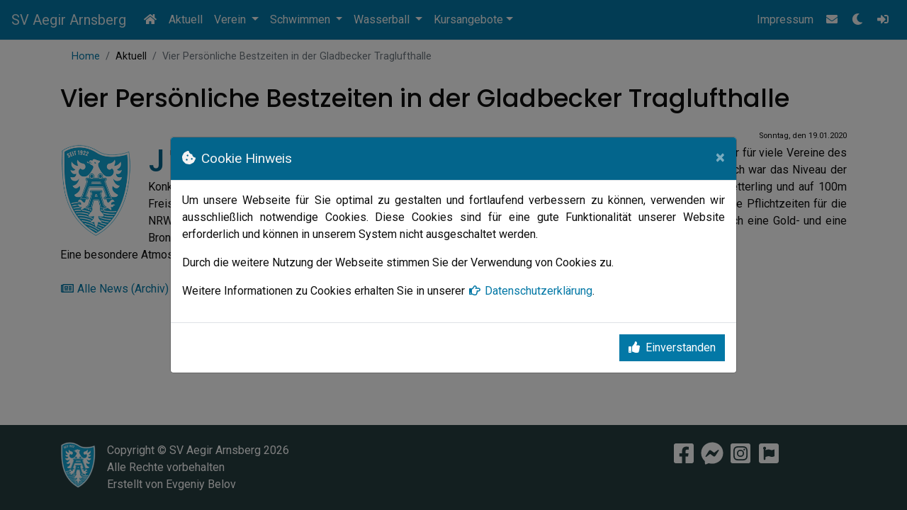

--- FILE ---
content_type: text/html; charset=utf-8
request_url: https://www.svaegir.de/aktuell/1332/vier-persoenliche-bestzeiten-in-der-gladbecker-traglufthalle
body_size: 14990
content:


<!doctype html>
<html lang="de">
<head><meta http-equiv="X-UA-Compatible" content="IE=edge" /><meta http-equiv="Content-Type" content="text/html; charset=utf-8" /><meta name="viewport" content="width=device-width, initial-scale=1, shrink-to-fit=no" /><meta name="Content-language" content="DE" /><meta name="Author" content="Evgeniy Belov" /><meta name="Copyright" content="SV Aegir Arnsberg e.V." /><meta name="Page-topic" content="Schwimmen, Wasserball, Breitensport, Sport" /><meta name="description" content="Julia Krüger startet erfolgreich mit vier Bestzeiten in das neue Jahr." /><title>
	Vier Persönliche Bestzeiten in der Gladbecker Traglufthalle
</title><link rel="shortcut icon" href="/images/favicon.ico" /><link href="/bundles/svaegircss" rel="stylesheet" />
    <link type="text/css" rel="stylesheet" href="/css/svaegir.css?v=4.0.0.7"></link></head>
<body id="body">
    <div id="snow"></div>
    <form method="post" action="./vier-persoenliche-bestzeiten-in-der-gladbecker-traglufthalle" id="form1">
<div class="aspNetHidden">
<input type="hidden" name="__VIEWSTATE" id="__VIEWSTATE" value="HC519rw8NjfoNFiAJmfR/JsULkl2KTpkVfLu9x8rSEDciURwpt04uRbMqp+PNSLvdET62mMD3Hu1o++D/ppWj/HBFBlomoJH7CXhXEuxKD8NzjFd9gjFoNWJwTBhtXrxjYfhjzSBCLVxobyLrmmnjn4MguaEz54nat39qFAQ0TV9ft/4hpkLGuvInZ4K13OJ1RRejaJuSJDZ+Akzp64efiba3sQN/g9y8a+b4bR4AKno6sj3KZkVoAjpCIqTlEg+CE/z2A0ezaeAd4BCbqi8j1sGvdi9zHqwPe6v6nlnvm+irxwPp2MRidWA8ex7MA5GVwOobrJWcozNVh+Bbg9aSD8/4cRCs0ltHt3hoNoGgy8=" />
</div>

<div class="aspNetHidden">

	<input type="hidden" name="__VIEWSTATEGENERATOR" id="__VIEWSTATEGENERATOR" value="9ABFAC34" />
	<input type="hidden" name="__EVENTVALIDATION" id="__EVENTVALIDATION" value="HpxYhpwy2uHjJXZsfsVctgF8g89jngU6yFgIUzfYce4tVhYLRG2rvKZ9/FYCLXFgis4WuglbmaU9VvRo9SeTNYW6l1x1IkZwh4btHvBdBJD7wDX3/dOjygmQ5AzYcKrzRv/3L/evyrGiJgseXN7sFQ==" />
</div>
        <input type="hidden" name="ctl00$hfBodyStyle" id="hfBodyStyle" value="light" />
        
<div class="container-fluid">
    <nav class="navbar fixed-top navbar-expand-lg navbar-light">
        <!-- Navbar content -->
        <div class="navbar-header">
            <span class="navbar-brand">SV Aegir Arnsberg</span>
        </div>
        <button class="navbar-toggler" type="button" data-toggle="collapse" data-target="#navbarSupportContent">
            <span class="navbar-toggler-icon"></span>
        </button>
        <div class="collapse navbar-collapse" id="navbarSupportContent">
            <ul class="navbar-nav mr-auto">
                <li class="nav-item active">
                    <a class="nav-link" href="/"><i class="fa fa-fw fa-home mr-0"></i></a>
                </li>
                <li class="nav-item">
                    <a class="nav-link" href="/aktuelle-news">Aktuell</a>
                </li>
                <li class="nav-item dropdown">
                    <a class="nav-link dropdown-toggle" href="#" id="navbarDropdownMenuLinkClub" role="button" data-toggle="dropdown" aria-haspopup="true" aria-expanded="false">Verein
                    </a>
                    <div class="dropdown-menu" aria-labelledby="navbarDropdownMenuLinkClub">
                        <a class="dropdown-item" href="/ansprechpartner">Ansprechpartner</a>
                        <a class="dropdown-item" href="/vorstand">Vorstand</a>
                        <a class="dropdown-item" href="/historie">Historie</a>
                        <a class="dropdown-item" href="/ehemalige-mitglieder">Für ehemalige Mitglieder</a>
                        <a class="dropdown-item" href="/fotogalerie">Fotogalerie</a>
                        <a class="dropdown-item" href="/formulare">Formulare</a>
                        <a class="dropdown-item" href="/linksammlung">Linksammlung</a>
                        <a class="dropdown-item" href="/satzung">Satzung</a>
                        <a class="dropdown-item" href="/datenschutzerklaerung">Datenschutzerkl&auml;rung</a>
                        <a class="dropdown-item" href="/sitemap">Sitemap</a>
                    </div>
                </li>
                <li class="nav-item dropdown">
                    <a class="nav-link dropdown-toggle" href="#" id="navbarDropdownMenuLinkSwimming" role="button" data-toggle="dropdown" aria-haspopup="true" aria-expanded="false">Schwimmen
                    </a>
                    <div class="dropdown-menu dropright" aria-labelledby="navbarDropdownMenuLinkSwimming">
                        <a class="dropdown-item" href="/schwimmen/training">Training</a>
                        <a class="dropdown-item" href="/schwimmen/team">Mannschaft</a>
                        <a class="dropdown-item" href="/schwimmen/wettkaempfe">Wettkämpfe</a>
                        <a class="dropdown-item" href="/schwimmen/kinderschwimmen">Kinderschwimmen</a>
                        <a class="dropdown-item" href="/schwimmen/alle-saisons">Alle Saisons</a>
                        <div class="dropdown-divider"></div>
                        <a class="dropdown-item dropdown-toggle" id="navbarDropdownMenuLinkWebClientSubMenu" href="#" role="button" data-toggle="dropdown" aria-haspopup="true" aria-expanded="false">Web Club</a>
                        <div class="dropdown-menu" id="tr" aria-labelledby="navbarDropdownMenuLinkWebClientSubMenu">
                            <a class="dropdown-item" href="/schwimmen/webclub/ergebnisse">Ergebnisse</a>
                            <a class="dropdown-item" href="/schwimmen/webclub/meldungen">Meldungen</a>
                            <a class="dropdown-item" href="/schwimmen/webclub/schwimmer-uebersicht">Schwimmer-Übersicht</a>
                            <a class="dropdown-item" href="/schwimmen/webclub/bestenlisten">Bestenlisten</a>
                            <a class="dropdown-item" href="/schwimmen/webclub/rekordlisten">Rekordlisten</a>
                        </div>

                    </div>
                </li>
                <li class="nav-item dropdown">
                    <a class="nav-link dropdown-toggle" href="#" id="navbarDropdownMenuLinkWaterpolo" role="button" data-toggle="dropdown" aria-haspopup="true" aria-expanded="false">Wasserball
                    </a>
                    <div class="dropdown-menu" aria-labelledby="navbarDropdownMenuLinkWaterpolo">
                        <a class="dropdown-item" href="/wasserball/training">Training</a>
                        <a class="dropdown-item" href="/wasserball/geschichte">Geschichte</a>
                        <a class="dropdown-item" href="/wasserball/team">Mannschaft</a>
                        <a class="dropdown-item" href="/wasserball/spiele">Spielplan</a>
                        <a class="dropdown-item" href="/wasserball/turniere">Turniere</a>
                        <a class="dropdown-item" href="/wasserball/alle-saisons">Alle Saisons</a>
                    </div>
                </li>
                <li class="nav-item dropdown">
                    <a class="nav-link dropdown-toggle" href="#" id="navbarDropdownMenuLinkAquagym" role="button" data-toggle="dropdown" aria-haspopup="true" aria-expanded="false">Kursangebote</a>
                    <div class="dropdown-menu" aria-labelledby="navbarDropdownMenuLinkAquagym">
                        <a class="dropdown-item" href="/kursangebote/allgemein">Allgemein</a>
                        <a class="dropdown-item" href="/kursangebote/aquapower">Aquapower</a>
                        <a class="dropdown-item" href="/kursangebote/seepferdchen">Seepferdchen</a>
                        <a class="dropdown-item" href="/kursangebote/anmeldung">Anmeldung</a>
                        <a class="dropdown-item" href="/kursangebote/teilnahmebedingungen">Teilnahmebedingungen</a>
                    </div>
                </li>
            </ul>
            <ul class="nav navbar-nav navbar-right">
                <li class="nav-item">
                    <a href="/impressum" class="nav-link">Impressum</a>
                </li>
                <li class="nav-item">
                    <a href="/kontakt" class="nav-link"><i class="fa fa-fw fa-envelope mr-0"></i></a>
                </li>
                
                    <li class="nav-item" title="Dark Style" onclick="javascript:changeBodyStyle();" style="cursor: pointer;">
                        <span class="nav-link"><i class="fas fa-fw fa-moon mr-0"></i></span>
                    </li>
                
                
                <li>
                    <a href="https://admin.svaegir.de/" class="nav-link" target="_blank"><i class="fa fa-fw fa-sign-in-alt mr-0"></i></a>
                </li>
            </ul>
        </div>
    </nav>
</div>

        <div id="cf" class="container-fluid">
            

            <div id="containerBreadcrumb" class="container-lg container-xl">
                <nav aria-label="breadcrumb">
                    <ol id="breadcrumb" class="breadcrumb"><li class="breadcrumb-item"><a href="https://www.svaegir.de">Home</a></li><li class="breadcrumb-item">Aktuell</li><li class="breadcrumb-item active" aria-current="page">Vier Pers&#246;nliche Bestzeiten in der Gladbecker Traglufthalle</li></ol>
                </nav>
            </div>

            <div id="container" class="container-lg container-xl pb-3">
                
    <h1 id="cphFormMaster_h1Titel" class="mb-4">Vier Pers&#246;nliche Bestzeiten in der Gladbecker Traglufthalle</h1>
    <div class="mb-1 short-info text-right">
        <span id="cphFormMaster_hNewsDate">Sonntag, den 19.01.2020</span>
    </div>
    <div id="lText" class="text-justify n-text">
        <div id="cphFormMaster_images" class="float-left mr-4 mb-2">
            <img src="/images/SV-Aegir-Arnsberg-Logo-2018-RGB-weiss-192x250.png" class="news-logo" />
            <div class="clearfloat"></div>
        </div>
    <div><span class='f-letter'>J</span>ulia Kr&uuml;ger vom SV Aegir Arnsberg startete am 18. und 19. Februar in Gladbeck bei einem Schwimmwettkampf, der f&uuml;r viele Vereine des Ruhrgebietes zur Vorbereitung der diesj&auml;hrigen NRW-Meisterschaften auf der Langbahn dient. Entsprechend hoch war das Niveau der Konkurrenz. In diesem hochkar&auml;tigen Feld konnte sie vier neue Bestzeiten auf 50m Brust, 50m Freistil, 50m Schmetterling und auf 100m Freistil sogar einen neuen Vereinsrekord schwimmen. Mit allen Zeiten schwamm sie bereits fr&uuml;h im Jahr nahe an die Pflichtzeiten f&uuml;r die NRW-Meisterschaften, die im Juni in Wuppertal stattfinden, heran. Ihr hartes Training der letzten Wochen wurde durch eine Gold- und eine Bronze-Medaille belohnt.</div><div>Eine besondere Atmosph&auml;re verleihte der Veranstaltung die Traglufthalle, die &uuml;ber das Gladbecker Freibad gespannt wurde.</div><br/><a target="_blank" href="/all-news"><i class="far fa-fw fa-newspaper"></i>Alle News (Archiv)</a></div>
    <div class="clearfloat"></div>

            </div>
        </div>
        <div class="container-fluid">
            <footer id="footer" class="py-4 footer-bg">
                <div class="container-lg container-xl">
                    <div class="row">
                        <div class="col-md-9 col-lg-9 col-xl-9">
                            <div class="float-left mr-3">
                                <a href="/">
                                    <img src="/images/SV-Aegir-Arnsberg-Logo-2018-RGB-weiss-75x98.png" alt="SV Aegir Arnsberg Logo" title="SV-Aegir-Arnsberg-Logo" style="width: 50px;" /></a>
                            </div>
                            <div class="mt-0 float-left" style="color: #FFF;">
                                Copyright &copy; SV Aegir Arnsberg
                                <span id="lblYear">2026</span><br />
                                Alle Rechte vorbehalten<br />
                                Erstellt von <a style="color: #FFF;" href="http://www.belov.eu" target="_blank">Evgeniy Belov</a>
                            </div>
                            <div class="clearfloat"></div>
                        </div>
                        <div class="col-md-3 col-lg-3 col-xl-3 pl-4">
                            <a href="https://www.facebook.com/SVAegirArnsberg/" target="_blank" title="Facebook"><i class="fab fa-fw fa-facebook-square"></i></a>
                            <a href="https://m.me/SVAegirArnsberg" target="_blank" title="Facebook messenger"><i class="fab fa-fw fa-facebook-messenger"></i></a>
                            <a href="https://www.instagram.com/svaegir/" target="_blank" title="Instagram"><i class="fab fa-fw fa-instagram-square"></i></a>
                            <a href="https://fontawesome.com/" target="_blank" title="Font awesome"><i class="fab fa-fw fa-font-awesome"></i></a>
                        </div>
                    </div>
                </div>
                <!-- /.container -->
            </footer>
        </div>
        <input type="hidden" name="ctl00$showCookiesInfo" id="showCookiesInfo" value="true" />
    </form>

    <!-- Modal -->
    <div class="modal fade" id="cookieInfo" tabindex="-1" role="dialog" aria-labelledby="CookieModalCenterTitle" aria-hidden="true">
        <div class="modal-lg modal-dialog modal-dialog-centered" role="document">
            <div class="modal-content">
                <div class="modal-header">
                    <div class="modal-title" id="CookieModalLongTitle" style="font-size: 1.2rem"><i class="fas fa-cookie-bite mr-2"></i>Cookie Hinweis</div>
                    <button type="button" class="close" data-dismiss="modal" aria-label="Close">
                        <span aria-hidden="true">&times;</span>
                    </button>
                </div>
                <div class="modal-body">
                    <p class="text-justify">
                        Um unsere Webseite für Sie optimal zu gestalten und fortlaufend verbessern zu können, verwenden wir ausschließlich notwendige Cookies. Diese Cookies sind für eine gute Funktionalität unserer Website erforderlich und können in unserem System nicht ausgeschaltet werden.
                    </p>
                    <p class="text-justify">
                        Durch die weitere Nutzung der Webseite stimmen Sie der Verwendung von Cookies zu.
                    </p>
                    <p class="text-justify">
                        Weitere Informationen zu Cookies erhalten Sie in unserer <a target="_parent" href="/datenschutzerklaerung"><i class="far fa-fw fa-hand-point-right"></i>Datenschutzerklärung</a>.
                    </p>
                </div>
                <div class="modal-footer">
                    <button type="button" class="btn btn-primary" onclick="javascript:cookieOk();"><i class="fas fa-thumbs-up mr-2"></i>Einverstanden</button>
                </div>
            </div>
        </div>
    </div>
    <script src="/bundles/svaegirjs4007"></script>
    
    
    
</body>

</html>


--- FILE ---
content_type: text/css
request_url: https://www.svaegir.de/css/svaegir.css?v=4.0.0.7
body_size: 2238
content:
/*
    https://color.adobe.com/de/for-colors-color-theme-13976378/
    https://fontawesome.com/icons?d=gallery&m=free
*/
@import url('https://fonts.googleapis.com/css2?family=Roboto:ital,wght@0,100;0,300;0,400;0,500;0,700;0,900;1,100;1,300;1,400;1,500;1,700;1,900&display=swap');
@import url('https://fonts.googleapis.com/css2?family=Poppins:ital,wght@0,100;0,200;0,300;0,400;0,500;0,600;0,700;0,800;0,900;1,100;1,200;1,300;1,400;1,500;1,600;1,700;1,800;1,900&family=Roboto:ital,wght@0,100;0,300;0,400;0,500;0,700;0,900;1,100;1,300;1,400;1,500;1,700;1,900&display=swap');

html, body, form {
    padding: 0;
    margin: 0;
    height: 100%;
}

body {
    font-family: Roboto, sans-serif !important;
    font-weight: 400;
    color: #0d0d0d !important;
    padding-top: 57px;
}

.body-font {
    color: #0d0d0d !important;
}

.h1, h1 {
    font-size: 2.2rem;
    font-family: Poppins, sans-serif !important;
}

div#cf {
    min-height: calc(100% - 120px);
}

body.not-found-page {
    background-image: url('/images/bg-swimming-pool-underwater.jpg');
    background-position: center center;
    background-repeat: no-repeat;
}

    body.not-found-page div.text-center {
        font-family: Gotu;
        font-weight: 700;
        color: #f2f2f2;
        text-shadow: -3px -2px 0 #012E40, 3px -2px 0 #012E40, -3px 2px 0 #012E40, 3px 2px 0 #012E40;
    }

        body.not-found-page div.text-center p {
            text-shadow: -1px -1px 0 #012E40, 1px -1px 0 #012E40, -1px 1px 0 #012E40, 1px 1px 0 #012E40;
        }

.container-fluid {
    padding: 0;
}

/* Style the navigation bar */
.navbar {
    background-color: #0378a6;
    border-bottom: 1px #f2f2f2 solid;
}

.navbar-light .navbar-toggler {
    border-color: rgba(242,242,242,.8) !important;
}

.navbar-light .navbar-toggler-icon {
    background-image: url("data:image/svg+xml;charset=utf8,%3Csvg viewBox='0 0 32 32' xmlns='http://www.w3.org/2000/svg'%3E%3Cpath stroke='rgba(242,242,242, 0.8)' stroke-width='2' stroke-linecap='round' stroke-miterlimit='10' d='M4 7h22M4 15h22M4 23h22'/%3E%3C/svg%3E");
}

.navbar-light .navbar-nav .nav-link {
    color: #f2f2f2 !important;
}

    .navbar-light .navbar-nav .nav-link:hover {
        background-color: #f2f2f2 !important;
        color: #0378a6 !important;
        text-decoration: none !important;
    }

.navbar-light .navbar-brand, .navbar-light .navbar-brand:hover {
    color: rgba(242,242,242,.9);
}

a.dropdown-item {
    color: #0378a6 !important;
}

    a.dropdown-item:hover {
        background-color: #0378a6 !important;
        color: #f2f2f2 !important;
    }
/* End - Style the navigation bar */

/* Bootstrap css*/
.form-control,
.btn,
.custom-select,
.alert {
    border-radius: unset;
}

.card-body {
    padding: 1.0em;
}

.btn-primary {
    background-color: #0378a6;
    border-color: #0378a6;
}

    .btn-primary:hover {
        background-color: #012E40;
    }

.card-header, .card-footer {
    background-color: #f2f2f2;
}

.table td, .table th {
    padding: .5rem;
}

.breadcrumb {
    background-color: transparent !important;
    border-radius: unset !important;
    font-size: 0.9rem;
}
/* End Bootrap css */
.bgbluedark {
    background-color: #0378a6;
}

.textjustify {
    text-align: justify;
}

.footer-bg {
    background-color: #263d40;
}

    .color-white,
    .footer-bg > div.container > p {
        color: #f2f2f2;
    }

div.webclub {
    height: 800px;
}

    div.webclub > iframe {
        width: 100%;
        border: none;
        height: 100%;
    }

.carousel-item {
    text-transform: unset;
}

.carousel-caption {
    text-align: left;
    bottom: 0;
    top: 30px;
}

ul.links {
    list-style-type: none;
    padding: 0;
}

a {
    color: #0378A6;
}

    a:hover {
        color: #D94B18;
    }

    a > svg {
        margin-right: 4px;
    }

div.coursegrid h5 {
    margin-top: .5em;
}

.gridheader,
.modal-header,
.modal-header > button > span {
    background-color: #03658C;
    color: #F2F2F2;
}

a.link-w {
    color: #F2F2F2;
    background-color: transparent;
}

    a.link-w > svg {
        margin: 0;
    }

    a.link-w:hover {
        color: #03658C !important;
        background-color: #F2F2F2;
    }

div.form-group label {
    font-size: 0.8rem;
}

label.form-check-label {
    font-size: 1rem !important;
}

div.courses > div.row {
    margin-left: 0;
    margin-right: 0;
}

    div.courses > div.row > div.border > label,
    label > span.label-short-info,
    .short-info {
        font-size: 0.7rem;
    }

table.table tr.odd-row, div.odd-row {
    background-color: #F2F2F2;
}

.noteText {
    font-size: 0.8em !important;
    font-style: italic !important;
    font-weight: normal !important;
}

div.sv-spinner > div {
    width: 3rem;
    height: 3rem;
}

.clearfloat {
    clear: both;
}

span.f-letter {
    color: #03658C;
    font-size: 2.8rem;
    line-height: 2.2rem;
    margin: .3rem .4rem 0 0;
    float: left;
    font-family: Poppins, Helvetica Neue,Helvetica,Arial,sans-serif;
    font-weight: 500;
}

footer a > svg {
    width: 2em !important;
    height: 2em !important;
    color: #FFF;
}

/* Wetter Widget*/
#cont_0cd4013565d45fdabbb49db9d066c18d {
    margin: 6px 0 0 -12px !important;
    border: 0 !important;
}

.fancybox-width {
    width: 16rem;
}

.fancybox-height {
    height: 16rem;
}


.fancybox-bg {
    background-position: center center;
    height: 16rem;
    display: table-cell;
    border: 1px solid #0378a6;
    background-repeat: no-repeat;
    background-size: cover;
    padding-top: 7rem;
    text-align: center;
    font-size: 2rem;
    color: #f2f2f2;
    /*margin: .5rem .5rem;*/
    opacity: unset;
}

.f-person-bg {
    background-position: center center;
    height: 16rem;
    display: table-cell;
    border: 1px solid #0378a6;
    background-repeat: no-repeat;
    background-size: cover;
    text-align: center;
    /*margin: .5rem .5rem;*/
    opacity: unset;
}

a.fancybox-bg:hover {
    opacity: .8;
}

.f-person > svg.fa-user {
    font-size: 8rem;
    margin-top: 4rem !important;
    color: #0378A6;
}

.news-logo {
    width: 100px;
}

div.col-photo-img {
    padding-top: 100%;
    position: relative;
}

    div.col-photo-img > a {
        position: absolute;
        top: 0;
        left: 0;
        right: 0;
        bottom: 0;
    }

.album-img {
    object-fit: cover;
    height: 100% !important;
    width: 100% !important;
}

    .album-img:hover{
        opacity:.8;
    }

    @media screen and (max-width: 600px) {
        div #cf {
        min-height: calc(100% - 165px);
    }

    .fa-titel-image {
        margin-bottom: 1rem;
    }

    .fancybox-width {
        width: 8rem;
    }

    .fancybox-height {
        height: 8rem;
    }

    .fancybox-bg {
        height: 8rem;
        padding-top: 3.5rem;
        font-size: 1rem;
    }

    .f-person-bg {
        height: 8rem;
    }

    footer > div > div.row > div:last-child {
        padding-top: 0.5rem;
        text-align: right;
    }

    .btn-send {
        margin-top: 1rem;
        text-align: left !important;
    }

    .f-person > svg.fa-user {
        font-size: 4rem !important;
        margin-top: 2rem !important;
    }
}

.contact-address {
    display: none !important;
}
#wetterbox_widget div,
#wetterbox_widget table,
#wetterbox_widget img,
#wetterbox_widget span,
#wetterbox_widget a,
#wetterbox_widget form,
#wetterbox_widget input,
#wetterbox_widget button,
#wetterbox_widget label {
    margin: 0;
    padding: 0;
    float: none;
    clear: none;
    border: 0;
    outline: 0;
    font-weight: inherit;
    font-style: inherit;
    font-family: inherit;
    font-variant: inherit;
    vertical-align: baseline;
    line-height: normal;
}

#wetterbox_widget span {
    display: inline;
}

fieldset.scheduler-border {
    padding: 0 1rem 1rem 1rem !important;
    margin: 0 0 1.1rem 0 !important;
    -webkit-box-shadow: 0px 0px 0px 0px #000;
    box-shadow: 0px 0px 0px 0px #000;
}

legend.scheduler-border {
    font-size: 0.8rem !important;
    font-weight: bold !important;
    text-align: left !important;
    width: auto;
    padding: 0 10px;
    border-bottom: none;
}